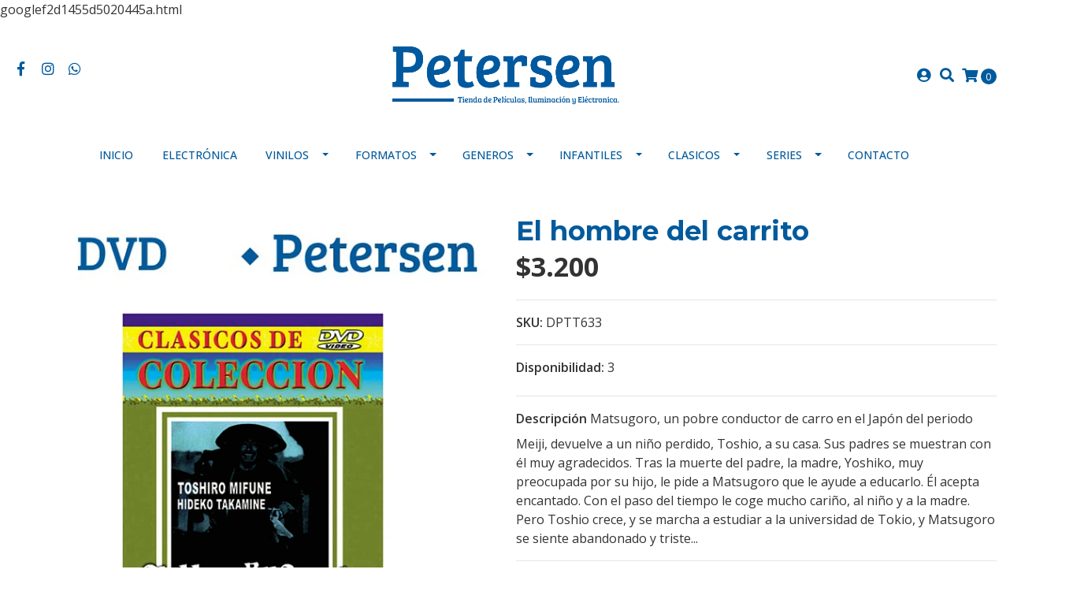

--- FILE ---
content_type: text/html; charset=utf-8
request_url: https://www.petersen.cl/el-hombre-del-carrito-1
body_size: 12846
content:
<!DOCTYPE html>
<!--[if IE 9]><html class="lt-ie10" lang="en" > <![endif]-->
<html class="no-js" lang="es-CL" xmlns="http://www.w3.org/1999/xhtml"> <!--<![endif]-->
<head>
  <title>El hombre del carrito</title>
  <meta http-equiv="Content-Type" content="text/html; charset=utf-8" />
  <meta name="description" content="Matsugoro, un pobre conductor de carro en el Japón del periodo Meiji, devuelve a un niño perdido, Toshio, a su casa. Sus padres se muestran con él muy agradecidos. Tras la muerte del padre, la madre, Yoshiko, muy preocupada por su hijo, le pide a Matsugoro que le ayude a educarlo. Él acepta encantado. Con el paso del tiempo le coge mucho cariño,..." />
  <meta name="robots" content="follow, all" />

  <!-- Set the viewport width to device width for mobile -->
  <meta name="viewport" content="width=device-width, initial-scale=1.0" />

  <!-- Facebook Meta tags for Product -->
<meta property="fb:app_id" content="283643215104248" />

  <meta property="og:title" content="El hombre del carrito" />
  <meta property="og:type" content="product" />
  
    <meta property="og:image" content="" />
  

  

  <meta property="product:is_product_shareable" content="1" />

  
    <meta property="product:original_price:amount" content="3200.0"/>
    <meta property="product:price:amount" content="3200.0"/>
     
      <meta property="product:availability" content="instock"/>
    
   

  <meta property="product:original_price:currency" content="CLP"/>
  <meta property="product:price:currency" content="CLP"/>



<meta property="og:description" content="Matsugoro, un pobre conductor de carro en el Japón del periodo Meiji, devuelve a un niño perdido, Toshio, a su casa. Sus padres se muestran con él muy agradecidos. Tras la muerte del padre, la madre, Yoshiko, muy preocupada por su hijo, le pide a Matsugoro que le ayude a educarlo. Él acepta encantado. Con el paso del tiempo le coge mucho cariño,..." />
<meta property="og:url" content="https://www.petersen.cl/el-hombre-del-carrito-1" />
<meta property="og:site_name" content="PETERSEN" />
<meta name="twitter:card" content="summary" />


<meta property="og:locale" content="es_CL" />



  

  
  <link rel="canonical" href="https://www.petersen.cl/el-hombre-del-carrito-1">
  

  <script type="application/ld+json">
  {
    "@context": "http://schema.org/"
    ,
      "@type": "Product",
      "name": "El hombre del carrito",
      "url": "https://www.petersen.cl/el-hombre-del-carrito-1",
      "itemCondition": "http://schema.org/NewCondition",
      "sku": "DPTT633",
      "image": "https://cdnx.jumpseller.com/petersen/image/25373608/El-Hombre-del-carrito.jpg?1656016624",
      
      "description": "Matsugoro, un pobre conductor de carro en el Japón del periodo Meiji, devuelve a un niño perdido, Toshio, a su casa. Sus padres se muestran con él muy agradecidos. Tras la muerte del padre, la madre, Yoshiko, muy preocupada por su hijo, le pide a Matsugoro que le ayude a educarlo. Él acepta encantado. Con el paso del tiempo le coge mucho cariño, al niño y a la madre. Pero Toshio crece, y se marcha a estudiar a la universidad de Tokio, y Matsugoro se siente abandonado y triste...",
      
      
        "category": "Clasicos",
      
      "offers": {
        
          "@type": "Offer",
          "itemCondition": "http://schema.org/NewCondition",
          
          "availability": "http://schema.org/InStock",
          
          
            
          
          "price": "3200.0",
        
        "priceCurrency": "CLP",
        "seller": {
          "@type": "Organization",
          "name": "PETERSEN"
        },
        "url": "https://www.petersen.cl/el-hombre-del-carrito-1",
        "shippingDetails": [
          {
          "@type": "OfferShippingDetails",
          "shippingDestination": [
          
          {
            "@type": "DefinedRegion",
            "addressCountry": "CL"
          }
          ]
          }
        ]
      }
    
  }
  </script>


  <script src="https://cdnjs.cloudflare.com/ajax/libs/jquery/3.4.1/jquery.min.js" integrity="sha384-vk5WoKIaW/vJyUAd9n/wmopsmNhiy+L2Z+SBxGYnUkunIxVxAv/UtMOhba/xskxh" crossorigin="anonymous" ></script>
  <link rel="icon" href="https://cdnx.jumpseller.com/petersen/image/36569438/resize/32/32?1687223620">
  <link rel="stylesheet" href="//stackpath.bootstrapcdn.com/bootstrap/4.3.1/css/bootstrap.min.css" integrity="sha384-ggOyR0iXCbMQv3Xipma34MD+dH/1fQ784/j6cY/iJTQUOhcWr7x9JvoRxT2MZw1T" crossorigin="anonymous">

  <link rel="stylesheet" href="//use.fontawesome.com/releases/v5.7.2/css/all.css" integrity="sha384-fnmOCqbTlWIlj8LyTjo7mOUStjsKC4pOpQbqyi7RrhN7udi9RwhKkMHpvLbHG9Sr" crossorigin="anonymous">

  
  <link rel="stylesheet" href="//cdnjs.cloudflare.com/ajax/libs/toastr.js/latest/css/toastr.min.css">
  
  <link rel="stylesheet" type="text/css" href="https://assets.jumpseller.com/store/petersen/themes/402204/app.css?1769701861"/>
  <link rel="stylesheet" type="text/css" href="https://assets.jumpseller.com/store/petersen/themes/402204/color_pickers.min.css?1769701861"/>

  
  <script src="//cdnjs.cloudflare.com/ajax/libs/OwlCarousel2/2.3.4/owl.carousel.min.js"></script>
  <link rel="stylesheet" href="//cdnjs.cloudflare.com/ajax/libs/OwlCarousel2/2.3.4/assets/owl.carousel.min.css">
  
  
  <script src="https://assets.jumpseller.com/store/petersen/themes/402204/owl.carousel2.thumbs.min.js?1769701861"></script>
  

  <script src="//ajax.googleapis.com/ajax/libs/webfont/1.6.26/webfont.js"></script>
<script type="text/javascript">
  WebFont.load({
    google: {
      families: ["Open Sans:300,400,500,600,700,800", "Montserrat:300,400,500,600,700,800", "Montserrat:300,400,500,600,700,800"]
    }
  });
</script>

<style type="text/css">
  body {
    font-family: 'Open Sans' !important;
  }

  h1, h2 {
    font-family: 'Montserrat' !important;
  }

  h1 {
    font-size:34px !important
  }

  .navbar-brand,
  .text-logo,
  h1.text-logo{
    font-family: 'Montserrat'!important;
    font-size: 1.25em!important;
  }

  @media (min-width: 768px) {
    .navbar-brand,
    .text-logo,
    h1.text-logo {
      font-size: 40px!important;
    }
  }
  
  body  {
    font-size: 16px !important;
  }

  h2.block-header {
    font-size:28px !important
  }

  #main-menu li a {
    font-size: 14px !important;
  }

  .header-block .social a i,
  .header-block .header_actions-link i {
    font-size: 18px !important;
  }
</style>


  
  <!-- Custom head code -->
   googlef2d1455d5020445a.html
  
	 <meta name='google-site-verification' content='Qt59BgT9zNvTn964uPwMg42GJzCEBTGxs97XWYBIuEA'/> 
 <meta name="csrf-param" content="authenticity_token" />
<meta name="csrf-token" content="iGOcta51M1JX205F6wIkPvAo57oBjdNl7cBQzFqVLDpsedkZf9oNAJPu5vYnGILSCP3LhcFg6JtjOJCH_h4DPQ" />
<script src="https://files.jumpseller.com/javascripts/dist/jumpseller-2.0.0.js" defer="defer"></script></head>

<body>
  <!--[if lt IE 8]>
  <p class="browsehappy">You are using an <strong>outdated</strong> browser. Please <a href="http://browsehappy.com/">upgrade your browser</a> to improve your experience.</p>
  <![endif]-->

  

  
<header>
  <div class="container  header-block trsn py-lg-4 py-0">
    <div class="row align-items-center no-gutters">
      <div class="col-lg-4 col-md-3 col-2">
        <ul class="social d-none d-lg-block list-inline">
          
          <li class="list-inline-item">
            <a href="https://www.facebook.com/cinepetersen" class="trsn" title="Ir a Facebook" target="_blank">
              <i class="fab fa-facebook-f fa-fw"></i>
            </a>
          </li>
          

          

          
          
          <li class="list-inline-item">
            <a href="https://www.instagram.com/petersenpeliculas" class="trsn" title="Ir a Instagram" target="_blank">
              <i class="fab fa-instagram fa-fw"></i>
            </a>
          </li>
          

          
          <li class="list-inline-item">
            <a href="https://api.whatsapp.com/send?phone=56991851302&text=Hola%20PETERSEN" class="trsn" title="WhatsApp" target="_blank">
              <i class="fab fa-whatsapp fa-fw"></i>
            </a>
          </li>
          
          
        </ul>

      </div>
      <!-- Logo -->
      <div class="col-lg-4 col-md-6 col-8 text-center">
        <a href="https://www.petersen.cl" title="PETERSEN">
          
          
          <img src="https://images.jumpseller.com/store/petersen/store/logo/Logo petersen.png?1626746721" class="navbar-brand store-image img-fluid" alt="PETERSEN" />
          
        </a>
      </div>
      <div class="col-lg-4 col-md-3 col-2">
        <ul class="list-inline text-right header_actions m-0">
          
          
          
          <li class="list-inline-item d-none d-lg-inline-block">
            <a href="/customer/login" id="login-link" class="header_actions-link" title='Ingresar'  data-toggle="tooltip" data-placement="top">
              <i class="fas fa-user-circle"></i>
            </a>
          </li>
          
          
          <li class="list-inline-item d-none d-lg-inline-block">
            <button type="button" data-toggle="modal" data-target="#search_modal" class="p-0 header_actions-link">
              <i class="fas fa-search" data-toggle="tooltip" title="Buscar" data-placement="top"></i>
            </button>
            <div id="search_modal" class="modal fade" tabindex="-1" role="dialog" aria-labelledby="search_modal" aria-hidden="true">
              <div class="modal-dialog" role="document">
                <div class="modal-content">
                  <div class="modal-header">
                    <h5 class="modal-title text-center d-block" id="search_modal">Buscar</h5>
                    <button type="button" class="close" data-dismiss="modal" aria-label="Close">
                      <i class="fas fa-times"></i>
                    </button>
                  </div>
                  <div class="modal-body">
                    <form id="header_search-form" class="search-form" method="get" action="/search">
                      <input type="text" value="" name="q" class="form-control" onFocus="javascript:this.value=''" placeholder="Buscar productos" />
                      <button type="submit"><i class="fas fa-search"></i></button>
                    </form>
                  </div>
                </div>
              </div>
            </div>
          </li>
          
          <li class="list-inline-item cart">
            <a id="cart-link" href="/cart" title="Carro de Compras" class="header_actions-link" data-toggle="tooltip" data-placement="top">
              <i class="fas fa-shopping-cart"></i>
              <span class="cart-size">0</span>
            </a>
          </li>
          
        </ul>

      </div>
    </div>
  </div>
</header>

<!-- Navigation -->
<nav id="main-menu" class="navbar-expand-md d-none d-lg-block vertical_menu navbar-fixed"">
  <div class="collapse navbar-collapse" id="navbarsContainer">
    <ul class="navbar-nav m-auto">
      
      <li class="nav-item  ">
  <a href="/"  title="Inicio" class="level-1 trsn nav-link" >Inicio</a>
  
</li>



      
      <li class="nav-item  ">
  <a href="/electronica"  title="Electrónica" class="level-1 trsn nav-link" >Electrónica</a>
  
</li>



      
      <li class="nav-item dropdown ">
  <a href="/"  title="Vinilos" class="dropdown-toggle level-1 trsn nav-link" data-toggle="">Vinilos</a>
  
    <ul class="dropdown-menu multi-level">
      
        <li class="nav-item  ">
  <a href="/anglo"  title="Anglo" class="level-1 trsn nav-link" >Anglo</a>
  
</li>



      
        <li class="nav-item  ">
  <a href="/jazz-blues"  title="Jazz - Blues" class="level-1 trsn nav-link" >Jazz - Blues</a>
  
</li>



      
        <li class="nav-item  ">
  <a href="/latino"  title="Latino" class="level-1 trsn nav-link" >Latino</a>
  
</li>



      
    </ul>
  
</li>



      
      <li class="nav-item dropdown ">
  <a href="/"  title="Formatos" class="dropdown-toggle level-1 trsn nav-link" data-toggle="">Formatos</a>
  
    <ul class="dropdown-menu multi-level">
      
        <li class="nav-item  ">
  <a href="/4k-1"  title="4K Ultra HD" class="level-1 trsn nav-link" >4K Ultra HD</a>
  
</li>



      
        <li class="nav-item  ">
  <a href="/blu-ray-3d"  title="Blu Ray 3D" class="level-1 trsn nav-link" >Blu Ray 3D</a>
  
</li>



      
        <li class="nav-item  ">
  <a href="/blu-ray"  title="Blu Ray" class="level-1 trsn nav-link" >Blu Ray</a>
  
</li>



      
        <li class="nav-item  ">
  <a href="/blu-ray-musicales"  title="Blu Ray Musicales" class="level-1 trsn nav-link" >Blu Ray Musicales</a>
  
</li>



      
        <li class="nav-item  ">
  <a href="/dvd"  title="DVD" class="level-1 trsn nav-link" >DVD</a>
  
</li>



      
    </ul>
  
</li>



      
      <li class="nav-item dropdown ">
  <a href="/"  title="Generos" class="dropdown-toggle level-1 trsn nav-link" data-toggle="">Generos</a>
  
    <ul class="dropdown-menu multi-level">
      
        <li class="nav-item  ">
  <a href="/accion"  title="Accion" class="level-1 trsn nav-link" >Accion</a>
  
</li>



      
        <li class="nav-item  ">
  <a href="/aventura"  title="Aventura" class="level-1 trsn nav-link" >Aventura</a>
  
</li>



      
        <li class="nav-item  ">
  <a href="/belico"  title="Belico" class="level-1 trsn nav-link" >Belico</a>
  
</li>



      
        <li class="nav-item  ">
  <a href="/biblico"  title="Biblico" class="level-1 trsn nav-link" >Biblico</a>
  
</li>



      
        <li class="nav-item  ">
  <a href="/cine-chileno"  title="Cine Chileno" class="level-1 trsn nav-link" >Cine Chileno</a>
  
</li>



      
        <li class="nav-item  ">
  <a href="/ciencia-ficcion"  title="Ciencia Ficcion" class="level-1 trsn nav-link" >Ciencia Ficcion</a>
  
</li>



      
        <li class="nav-item  ">
  <a href="/comedia"  title="Comedia" class="level-1 trsn nav-link" >Comedia</a>
  
</li>



      
        <li class="nav-item  ">
  <a href="/documental"  title="Documental" class="level-1 trsn nav-link" >Documental</a>
  
</li>



      
        <li class="nav-item  ">
  <a href="/drama"  title="Drama" class="level-1 trsn nav-link" >Drama</a>
  
</li>



      
        <li class="nav-item  ">
  <a href="/epico"  title="Epico" class="level-1 trsn nav-link" >Epico</a>
  
</li>



      
        <li class="nav-item  ">
  <a href="/erotico"  title="erotico" class="level-1 trsn nav-link" >erotico</a>
  
</li>



      
        <li class="nav-item  ">
  <a href="/humor"  title="Humor" class="level-1 trsn nav-link" >Humor</a>
  
</li>



      
        <li class="nav-item  ">
  <a href="/literario"  title="Literario" class="level-1 trsn nav-link" >Literario</a>
  
</li>



      
        <li class="nav-item  ">
  <a href="/musical"  title="Musical" class="level-1 trsn nav-link" >Musical</a>
  
</li>



      
        <li class="nav-item  ">
  <a href="/romance"  title="Romance" class="level-1 trsn nav-link" >Romance</a>
  
</li>



      
        <li class="nav-item  ">
  <a href="/suspenso"  title="Suspenso" class="level-1 trsn nav-link" >Suspenso</a>
  
</li>



      
        <li class="nav-item  ">
  <a href="/terror"  title="Terror" class="level-1 trsn nav-link" >Terror</a>
  
</li>



      
        <li class="nav-item  ">
  <a href="/western"  title="Western" class="level-1 trsn nav-link" >Western</a>
  
</li>



      
    </ul>
  
</li>



      
      <li class="nav-item dropdown ">
  <a href="/infantiles"  title="Infantiles" class="dropdown-toggle level-1 trsn nav-link" data-toggle="">Infantiles</a>
  
    <ul class="dropdown-menu multi-level">
      
        <li class="nav-item  ">
  <a href="/clasicos-disney"  title="Clasicos Disney" class="level-1 trsn nav-link" >Clasicos Disney</a>
  
</li>



      
        <li class="nav-item  ">
  <a href="/marvel-studios"  title="Marvel Studios" class="level-1 trsn nav-link" >Marvel Studios</a>
  
</li>



      
        <li class="nav-item  ">
  <a href="/rincon-ghibli"  title="Rincon Ghibli" class="level-1 trsn nav-link" >Rincon Ghibli</a>
  
</li>



      
    </ul>
  
</li>



      
      <li class="nav-item dropdown ">
  <a href="/clasicos"  title="Clasicos" class="dropdown-toggle level-1 trsn nav-link" data-toggle="">Clasicos</a>
  
    <ul class="dropdown-menu multi-level">
      
        <li class="nav-item  ">
  <a href="/clasicos-packs-actores"  title="Clásicos Packs Actores" class="level-1 trsn nav-link" >Clásicos Packs Actores</a>
  
</li>



      
        <li class="nav-item  ">
  <a href="/clasicos-packs-actrices"  title="Clásicos Packs Actrices" class="level-1 trsn nav-link" >Clásicos Packs Actrices</a>
  
</li>



      
        <li class="nav-item  ">
  <a href="/clasicos-packs-directores"  title="Clásicos Packs Directores" class="level-1 trsn nav-link" >Clásicos Packs Directores</a>
  
</li>



      
    </ul>
  
</li>



      
      <li class="nav-item dropdown ">
  <a href="/series"  title="Series" class="dropdown-toggle level-1 trsn nav-link" data-toggle="">Series</a>
  
    <ul class="dropdown-menu multi-level">
      
        <li class="nav-item  ">
  <a href="/sagas-de-culto"  title="Sagas de Culto" class="level-1 trsn nav-link" >Sagas de Culto</a>
  
</li>



      
        <li class="nav-item  ">
  <a href="/series-de-culto"  title="Series de Culto" class="level-1 trsn nav-link" >Series de Culto</a>
  
</li>



      
        <li class="nav-item  ">
  <a href="/miniseries-de-culto"  title="Miniseries de culto" class="level-1 trsn nav-link" >Miniseries de culto</a>
  
</li>



      
    </ul>
  
</li>



      
      <li class="nav-item  ">
  <a href="/contact"  title="Contacto" class="level-1 trsn nav-link" >Contacto</a>
  
</li>



      
    </ul>
  </div>
</nav>
<script>
  $(function () {
    $('[data-toggle="tooltip"]').tooltip()
  })
  
</script>


  <!-- Navigation Mobile -->
<div class="mobilenav d-lg-none trsn">
  <div class="menu-header">
    <div class="item item-1 trsn">
      <i class="fas fa-search"></i>
      <form id="search_mini_form_mobile" class="navbar-form form-inline trsn" method="get" action="/search">
        <input type="text" value="" name="q" class="form-text" onFocus="javascript:this.value=''" placeholder="Buscar productos" />
      </form>
    </div>
    
    

    <div class="nav-icon">
      <span></span>
      <span></span>
      <span></span>
      <span></span>
    </div>
  </div>
  <div class="menu-top"></div>
  <div class="mobilenav-inner">
    <ul class="menu-mobile trsn">
      
      <li class=" ">
  
  <a href="/" title="Inicio" >Inicio</a>
  

  
</li>

      
      <li class=" ">
  
  <a href="/electronica" title="Electrónica" >Electrónica</a>
  

  
</li>

      
      <li class="has-dropdown ">
  
  <a title="Vinilos" class="level-1  first-trigger">Vinilos <i class="fas fa-angle-right" aria-hidden="true"></i></a>
  

  
  <ul class="level-1 dropdown">
    <li><a title="Volver" class="back-level-1"><i class="fas fa-angle-double-left" aria-hidden="true"></i> Volver</a></li>
    <li><a title="Vinilos" class="top-category" >Vinilos</a></li>
    
    	<li class=" ">
  
  <a href="/anglo" title="Anglo" >Anglo</a>
  

  
</li>

    
    	<li class=" ">
  
  <a href="/jazz-blues" title="Jazz - Blues" >Jazz - Blues</a>
  

  
</li>

    
    	<li class=" ">
  
  <a href="/latino" title="Latino" >Latino</a>
  

  
</li>

    
    <li><a href="/" title="Vinilos" class="goto">Ir a <span>Vinilos</span></a></li>
  </ul>
  
</li>

      
      <li class="has-dropdown ">
  
  <a title="Formatos" class="level-1  first-trigger">Formatos <i class="fas fa-angle-right" aria-hidden="true"></i></a>
  

  
  <ul class="level-1 dropdown">
    <li><a title="Volver" class="back-level-1"><i class="fas fa-angle-double-left" aria-hidden="true"></i> Volver</a></li>
    <li><a title="Formatos" class="top-category" >Formatos</a></li>
    
    	<li class=" ">
  
  <a href="/4k-1" title="4K Ultra HD" >4K Ultra HD</a>
  

  
</li>

    
    	<li class=" ">
  
  <a href="/blu-ray-3d" title="Blu Ray 3D" >Blu Ray 3D</a>
  

  
</li>

    
    	<li class=" ">
  
  <a href="/blu-ray" title="Blu Ray" >Blu Ray</a>
  

  
</li>

    
    	<li class=" ">
  
  <a href="/blu-ray-musicales" title="Blu Ray Musicales" >Blu Ray Musicales</a>
  

  
</li>

    
    	<li class=" ">
  
  <a href="/dvd" title="DVD" >DVD</a>
  

  
</li>

    
    <li><a href="/" title="Formatos" class="goto">Ir a <span>Formatos</span></a></li>
  </ul>
  
</li>

      
      <li class="has-dropdown ">
  
  <a title="Generos" class="level-1  first-trigger">Generos <i class="fas fa-angle-right" aria-hidden="true"></i></a>
  

  
  <ul class="level-1 dropdown">
    <li><a title="Volver" class="back-level-1"><i class="fas fa-angle-double-left" aria-hidden="true"></i> Volver</a></li>
    <li><a title="Generos" class="top-category" >Generos</a></li>
    
    	<li class=" ">
  
  <a href="/accion" title="Accion" >Accion</a>
  

  
</li>

    
    	<li class=" ">
  
  <a href="/aventura" title="Aventura" >Aventura</a>
  

  
</li>

    
    	<li class=" ">
  
  <a href="/belico" title="Belico" >Belico</a>
  

  
</li>

    
    	<li class=" ">
  
  <a href="/biblico" title="Biblico" >Biblico</a>
  

  
</li>

    
    	<li class=" ">
  
  <a href="/cine-chileno" title="Cine Chileno" >Cine Chileno</a>
  

  
</li>

    
    	<li class=" ">
  
  <a href="/ciencia-ficcion" title="Ciencia Ficcion" >Ciencia Ficcion</a>
  

  
</li>

    
    	<li class=" ">
  
  <a href="/comedia" title="Comedia" >Comedia</a>
  

  
</li>

    
    	<li class=" ">
  
  <a href="/documental" title="Documental" >Documental</a>
  

  
</li>

    
    	<li class=" ">
  
  <a href="/drama" title="Drama" >Drama</a>
  

  
</li>

    
    	<li class=" ">
  
  <a href="/epico" title="Epico" >Epico</a>
  

  
</li>

    
    	<li class=" ">
  
  <a href="/erotico" title="erotico" >erotico</a>
  

  
</li>

    
    	<li class=" ">
  
  <a href="/humor" title="Humor" >Humor</a>
  

  
</li>

    
    	<li class=" ">
  
  <a href="/literario" title="Literario" >Literario</a>
  

  
</li>

    
    	<li class=" ">
  
  <a href="/musical" title="Musical" >Musical</a>
  

  
</li>

    
    	<li class=" ">
  
  <a href="/romance" title="Romance" >Romance</a>
  

  
</li>

    
    	<li class=" ">
  
  <a href="/suspenso" title="Suspenso" >Suspenso</a>
  

  
</li>

    
    	<li class=" ">
  
  <a href="/terror" title="Terror" >Terror</a>
  

  
</li>

    
    	<li class=" ">
  
  <a href="/western" title="Western" >Western</a>
  

  
</li>

    
    <li><a href="/" title="Generos" class="goto">Ir a <span>Generos</span></a></li>
  </ul>
  
</li>

      
      <li class="has-dropdown ">
  
  <a title="Infantiles" class="level-1  first-trigger">Infantiles <i class="fas fa-angle-right" aria-hidden="true"></i></a>
  

  
  <ul class="level-1 dropdown">
    <li><a title="Volver" class="back-level-1"><i class="fas fa-angle-double-left" aria-hidden="true"></i> Volver</a></li>
    <li><a title="Infantiles" class="top-category" >Infantiles</a></li>
    
    	<li class=" ">
  
  <a href="/clasicos-disney" title="Clasicos Disney" >Clasicos Disney</a>
  

  
</li>

    
    	<li class=" ">
  
  <a href="/marvel-studios" title="Marvel Studios" >Marvel Studios</a>
  

  
</li>

    
    	<li class=" ">
  
  <a href="/rincon-ghibli" title="Rincon Ghibli" >Rincon Ghibli</a>
  

  
</li>

    
    <li><a href="/infantiles" title="Infantiles" class="goto">Ir a <span>Infantiles</span></a></li>
  </ul>
  
</li>

      
      <li class="has-dropdown ">
  
  <a title="Clasicos" class="level-1  first-trigger">Clasicos <i class="fas fa-angle-right" aria-hidden="true"></i></a>
  

  
  <ul class="level-1 dropdown">
    <li><a title="Volver" class="back-level-1"><i class="fas fa-angle-double-left" aria-hidden="true"></i> Volver</a></li>
    <li><a title="Clasicos" class="top-category" >Clasicos</a></li>
    
    	<li class=" ">
  
  <a href="/clasicos-packs-actores" title="Clásicos Packs Actores" >Clásicos Packs Actores</a>
  

  
</li>

    
    	<li class=" ">
  
  <a href="/clasicos-packs-actrices" title="Clásicos Packs Actrices" >Clásicos Packs Actrices</a>
  

  
</li>

    
    	<li class=" ">
  
  <a href="/clasicos-packs-directores" title="Clásicos Packs Directores" >Clásicos Packs Directores</a>
  

  
</li>

    
    <li><a href="/clasicos" title="Clasicos" class="goto">Ir a <span>Clasicos</span></a></li>
  </ul>
  
</li>

      
      <li class="has-dropdown ">
  
  <a title="Series" class="level-1  first-trigger">Series <i class="fas fa-angle-right" aria-hidden="true"></i></a>
  

  
  <ul class="level-1 dropdown">
    <li><a title="Volver" class="back-level-1"><i class="fas fa-angle-double-left" aria-hidden="true"></i> Volver</a></li>
    <li><a title="Series" class="top-category" >Series</a></li>
    
    	<li class=" ">
  
  <a href="/sagas-de-culto" title="Sagas de Culto" >Sagas de Culto</a>
  

  
</li>

    
    	<li class=" ">
  
  <a href="/series-de-culto" title="Series de Culto" >Series de Culto</a>
  

  
</li>

    
    	<li class=" ">
  
  <a href="/miniseries-de-culto" title="Miniseries de culto" >Miniseries de culto</a>
  

  
</li>

    
    <li><a href="/series" title="Series" class="goto">Ir a <span>Series</span></a></li>
  </ul>
  
</li>

      
      <li class=" ">
  
  <a href="/contact" title="Contacto" >Contacto</a>
  

  
</li>

      
      <li>
        
        <div class="login" >
          <a href="/customer/login" id="login-link-2" class="trsn nav-link" title="Ingresar / RegistrarsePETERSEN">
            <i class="fas fa-user"></i>
            <span class="customer-name">
              Ingresar / Registrarse
            </span>
          </a>
        </div>
        
      </li>
      <li>
        
      </li>
      
      <li class="social-item">
        <a href="https://www.facebook.com/cinepetersen" class="trsn" title="Ir a Facebook" target="_blank">
          <i class="fab fa-facebook-f fa-fw"></i>Facebook
        </a>
      </li>
      

      

      
      
      <li class="social-item">
        <a href="https://www.instagram.com/petersenpeliculas" class="trsn" title="Ir a Instagram" target="_blank">
          <i class="fab fa-instagram fa-fw"></i>Instagram
        </a>
      </li>
      
      
      <li class="social-item">
        <a href="https://api.whatsapp.com/send?phone=56991851302&text=Hola%20PETERSEN" class="trsn" title="WhatsApp" target="_blank">
          <i class="fab fa-whatsapp fa-fw"></i>WhatsApp
        </a>
      </li>
      
      
    </ul>
  </div>
</div>
<div class="nav-bg-opacity"></div>

  
  <!-- Page Content -->
  <div class="container my-5 pt-lg-0 pt-5 product-page">
  <div class="row">
    <div class="col-md-6 mb-3">
      <div class="d-md-none text-center">
        
        <h2 class="product-name mb-0">El hombre del carrito</h2>
        
        
        <span id="product-form-price-2">$3.200</span>
        

        

        
      </div>
      <div class="main-product-image">
        
        <!-- There's only One image -->
        <div class="product-images">
          <img src="https://cdnx.jumpseller.com/petersen/image/25373608/resize/640/640?1656016624" srcset="https://cdnx.jumpseller.com/petersen/image/25373608/resize/640/640?1656016624 1x, https://cdnx.jumpseller.com/petersen/image/25373608/resize/1280/1280?1656016624 2x" alt="El hombre del carrito" class="img-fluid">
        </div>
        

        
      </div>
    </div>

    <div class="col-md-6">
      <form id="product-form-14466881-" class="product-form form-horizontal" action="/cart/add/14466881" method="post" enctype="multipart/form-data" name="buy">
        <div class="form-group d-none d-md-block">
          
          <h1 class="page-header m-0 text-left">El hombre del carrito</h1>
          
          <div class="form-price_desktop">
            
            <span class="product-form-price form-price" id="product-form-price">$3.200</span>
            
          </div>

          

          
        </div>

        
        <div id="product-sku" class="sku visible form-group">
          <label class="form-control-label mb-0">SKU: </label>
          <span class="sku_elem">DPTT633</span>
        </div>
        

        
        <div class="form-group visible">
          <div id="stock">
            <label class="form-control-label">Disponibilidad: </label>
            <span class="product-form-stock">3</span>
          </div>
        </div>
        

        
        <div class="form-group description">
          <label class="form-control-label">Descripción</label>
          Matsugoro, un pobre conductor de carro en el Japón del periodo Meiji, devuelve a un niño perdido, Toshio, a su casa. Sus padres se muestran con él muy agradecidos. Tras la muerte del padre, la madre, Yoshiko, muy preocupada por su hijo, le pide a Matsugoro que le ayude a educarlo. Él acepta encantado. Con el paso del tiempo le coge mucho cariño, al niño y a la madre. Pero Toshio crece, y se marcha a estudiar a la universidad de Tokio, y Matsugoro se siente abandonado y triste...
        </div>
        
        <div class="form-group variants hidden">
          
        </div>
        <!-- Out of Stock -->
        <div class="form-group product-stock product-out-stock hidden">
          <label class="form-control-label">Agotado</label>
          <p>Este producto no tiene stock disponible. Puedes enviarnos una consulta al respecto.</p>
          
          <div class="row">
            <div class="col-md-6">
              <a href="/contact" class="btn btn-primary btn-sm btn-block mb-md-0 mb-2" title="Contáctanos">Contáctanos</a>
            </div>
            <div class="col-md-6">
              <a href="javascript:history.back()" class="btn btn-secondary btn-sm btn-block" title="Continúa Comprando">Continúa Comprando</a>
            </div>
          </div>
          
        </div>
        <!-- Not Available -->
        <div class="form-group product-stock product-unavailable hidden">
          <label class="form-control-label">No Disponible</label>
          <p>Este producto no está disponible. Puedes enviarnos una consulta al respecto.</p>
          
          <div class="row">
            <div class="col-md-6">
              <a href="/contact" class="btn btn-primary btn-sm btn-block" title="Contáctanos">Contáctanos</a>
            </div>
            <div class="col-md-6">
              <a href="javascript:history.back()" class="btn btn-secondary btn-sm btn-block" title="Continúa Comprando">Continúa Comprando</a>
            </div>
          </div>
          
        </div>

        

        <div class="form-group product-stock product-available row no-gutters visible">
          <div class="col-lg-4 col-sm-5 text-center">
            <label class="form-control-label">Cantidad</label>
          </div>
          <div class="col-lg-8 col-sm-7">

          </div>
          <div class="col-lg-4 col-sm-5">
            
            
            <div class="quantity mr-sm-2 mr-0 mb-sm-0 mb-2">
              <input type="number" class="qty form-control text-center" id="input-qty" name="qty" min="1" value="1" readonly="readonly"  max="3" >
              <div class="quantity-nav"><div class="quantity-button quantity-up">+</div><div class="quantity-button quantity-down">-</div></div>
            </div>
          </div>
          <div class="col-lg-8 col-sm-7">
            
            <input type="button" id="add-to-cart" onclick="addToCart('14466881', 'El hombre del carrito', $('#input-qty').val(), getProductOptions());" class="btn btn-adc btn-block adc-button" value="Añadir al Carro" />
            
          </div>
          <div class="col-12 disclaimer text-center mt-2">Solo quedan <strong> 3 </strong> unidades de este producto</div>
        </div>
        

        
        <div class="form-group details">
          <label class="form-control-label">Detalles: </label>
          <table class="table table-md table-bordered">
            
            <tr>
              <td><strong>Título Original</strong></td>
              <td>Muhomatsu no issho</td>
            </tr>
            
            <tr>
              <td><strong>Formato</strong></td>
              <td>DVD</td>
            </tr>
            
            <tr>
              <td><strong>Duración</strong></td>
              <td>103</td>
            </tr>
            
            <tr>
              <td><strong>Lanzamiento</strong></td>
              <td>1958</td>
            </tr>
            
            <tr>
              <td><strong>Idioma(s)</strong></td>
              <td>Japones,Español</td>
            </tr>
            
            <tr>
              <td><strong>Subtitulo(s)</strong></td>
              <td>Español</td>
            </tr>
            
            <tr>
              <td><strong>Actores</strong></td>
              <td>Toshirô Mifune, Hideko Takamine, Hiroshi Akutagawa, Chieko Nakakita, Chishu Ryu, Jun Tatara, Nobuo Nakamura, Seiji Miyaguchi, Haruo Tanaka, Yoshio Kosugi, Choko Iida, Kichijiro Ueda, Kokuten Kôdô</td>
            </tr>
            
            <tr>
              <td><strong>Director(es)</strong></td>
              <td>Hiroshi Inagaki</td>
            </tr>
            
            <tr>
              <td><strong>N° Discos</strong></td>
              <td>1</td>
            </tr>
            
            <tr>
              <td><strong>Trailer</strong></td>
              <td><iframe width="549" height="240" src="https://www.youtube.com/embed/GYHZduWfnyA" title="Muhomatsu no issho (L'HOMME AU POUSSE POUSSE) (1958) Trailer" frameborder="0" allow="accelerometer; autoplay; clipboard-write; encrypted-media; gyroscope; picture-in-picture" allowfullscreen></iframe></td>
            </tr>
            
          </table>
        </div>
        

        
      </form>
      <div id="product-sharing">
        <ul class="list-inline social-networks">
          <li class="list-inline-item"><strong>Compartir: </strong>
            
          <li class="list-inline-item">
            <a href="https://www.facebook.com/sharer/sharer.php?u=https://www.petersen.cl/el-hombre-del-carrito-1" class="has-tip tip-top radius button tiny button-facebook trsn" title="Compartir en Facebook" target="_blank" data-tooltip>
              <i class="fab fa-facebook-f"></i>
            </a>
          </li>
          

          

          

          

          
          <li class="list-inline-item d-md-none">
            <a class="has-tip tip-top radius button tiny button-whats trsn" href="whatsapp://send?text=Ve este producto El hombre del carrito | https://www.petersen.cl/el-hombre-del-carrito-1">
              <i class="fab fa-whatsapp"></i>
            </a>
          </li>
          

        </ul>
      </div>
    </div>
    <script type="text/javascript">
      $('#product-sharing a').click(function(){
        return !window.open(this.href, 'Share', 'width=640,height=300');
      });
    </script>
  </div>
</div>


<script>
jQuery('#product-form-14466881- .quantity').each(function() {
  var spinner = jQuery(this),
  input = spinner.find('input[type="number"]'),
  btnUp = spinner.find('.quantity-up'),
  btnDown = spinner.find('.quantity-down'),
  min = input.attr('min'),
  max = input.attr('max');

  btnUp.click(function() {
    var oldValue = parseFloat(input.val());
    if (oldValue >= max) {
      var newVal = oldValue;
    } else {
      var newVal = oldValue + 1;
    }
    spinner.find("input").val(newVal);
    spinner.find("input").trigger("change");
  });

  btnDown.click(function() {
    var oldValue = parseFloat(input.val());
    if (oldValue <= min) {
      var newVal = oldValue;
    } else {
      var newVal = oldValue - 1;
    }
    if(newVal > 0){
      spinner.find("input").val(newVal);
      spinner.find("input").trigger("change");
    };
  });
});
</script>





<div class="container">
  <div class="row">
    <div class="col-12">
      <h2 class="block-header text-center">También te puede interesar</h2>
    </div>
  </div>
</div>

<div class="container related_products">
  <div class="product-slider related-slider owl-carousel">
    
    <div class="item">
      <div class="product-block text-center mb-md-3 mb-2 p-md-3 p-2 rounded trsn">
        <a href="/tomb-raider" class="product-image d-block ">

          

          

          
          <img class="img-fluid img-portfolio img-hover mb-2" src="https://cdnx.jumpseller.com/petersen/image/18418226/resize/255/255?1631333170" srcset="https://cdnx.jumpseller.com/petersen/image/18418226/resize/255/255?1631333170 1x,https://cdnx.jumpseller.com/petersen/image/18418226/resize/510/510?1631333170 2x" alt="Tomb Raider" />
          
        </a>
        
        
        
        <div class="caption">
          <div class="brand-name small trsn">
            
            <h4><a href="/tomb-raider">Tomb Raider</a></h4>
          </div>
          
          <div class="list-price">
            
            <span class="product-block-list">$26.990</span>
            
          </div>
          
          
          <div class="mt-2 trsn btn_container">
            
            
            <form id="product-form-10872501-" action="/cart/add/10872501" method="post" enctype="multipart/form-data" name="buy">
              <div class="row adc-form no-gutters product-stock product-available">
                <div class="col-sm-8">
                  
                  <div class="quantity mr-md-2 mb-md-0 mb-2">
                    <div class="product-qty">
                    <input type="number" class="qty form-control text-center" id="input-qty-10872501" name="qty" min="1" value="1" readonly="readonly"  max="1" >
                    <div class="quantity-nav"><div class="quantity-button quantity-up">+</div><div class="quantity-button quantity-down">-</div></div>
                    </div>
                  </div>
                </div>
                <div class="col-sm-4">
                  
                  <button type="button" onclick="addToCart('10872501', 'Tomb Raider', $('#input-qty-10872501').val(), getProductOptions('#product-form-10872501-'));" class="adc btn btn-adc btn-block btn-primary" value="Añadir al Carro" ><i class="fas fa-cart-plus"></i></button>
                  
                </div>
              </div>
            </form>
            
            
          </div>
          
        </div>
      </div>
    </div>
    
    <div class="item">
      <div class="product-block text-center mb-md-3 mb-2 p-md-3 p-2 rounded trsn">
        <a href="/la-profecia-666" class="product-image d-block ">

          

          

          
          <img class="img-fluid img-portfolio img-hover mb-2" src="https://cdnx.jumpseller.com/petersen/image/18870861/resize/255/255?1631360329" srcset="https://cdnx.jumpseller.com/petersen/image/18870861/resize/255/255?1631360329 1x,https://cdnx.jumpseller.com/petersen/image/18870861/resize/510/510?1631360329 2x" alt="La Profecia 666" />
          
        </a>
        
        
        
        <div class="caption">
          <div class="brand-name small trsn">
            
            <h4><a href="/la-profecia-666">La Profecia 666</a></h4>
          </div>
          
          <div class="list-price">
            
            <span class="product-block-list">$10.990</span>
            
          </div>
          
          
          <div class="mt-2 trsn btn_container">
            
            
            <form id="product-form-11107378-" action="/cart/add/11107378" method="post" enctype="multipart/form-data" name="buy">
              <div class="row adc-form no-gutters product-stock product-available">
                <div class="col-sm-8">
                  
                  <div class="quantity mr-md-2 mb-md-0 mb-2">
                    <div class="product-qty">
                    <input type="number" class="qty form-control text-center" id="input-qty-11107378" name="qty" min="1" value="1" readonly="readonly"  max="5" >
                    <div class="quantity-nav"><div class="quantity-button quantity-up">+</div><div class="quantity-button quantity-down">-</div></div>
                    </div>
                  </div>
                </div>
                <div class="col-sm-4">
                  
                  <button type="button" onclick="addToCart('11107378', 'La Profecia 666', $('#input-qty-11107378').val(), getProductOptions('#product-form-11107378-'));" class="adc btn btn-adc btn-block btn-primary" value="Añadir al Carro" ><i class="fas fa-cart-plus"></i></button>
                  
                </div>
              </div>
            </form>
            
            
          </div>
          
        </div>
      </div>
    </div>
    
    <div class="item">
      <div class="product-block text-center mb-md-3 mb-2 p-md-3 p-2 rounded trsn">
        <a href="/michael-caine-el-ultimo-valle-el-hombre-que-quiso-ser-rey" class="product-image d-block ">

          

          

          
          <img class="img-fluid img-portfolio img-hover mb-2" src="https://cdnx.jumpseller.com/petersen/image/18067856/resize/255/255?1630164631" srcset="https://cdnx.jumpseller.com/petersen/image/18067856/resize/255/255?1630164631 1x,https://cdnx.jumpseller.com/petersen/image/18067856/resize/510/510?1630164631 2x" alt="Michael Caine: El ultimo valle / El hombre que quiso ser rey" />
          
        </a>
        
        
        
        <div class="caption">
          <div class="brand-name small trsn">
            
            <h4><a href="/michael-caine-el-ultimo-valle-el-hombre-que-quiso-ser-rey">Michael Caine: El ultimo valle / ..</a></h4>
          </div>
          
          <div class="list-price">
            
            <span class="product-block-list">$3.900</span>
            
          </div>
          
          
          <div class="mt-2 trsn btn_container">
            
            
            <form id="product-form-10717117-" action="/cart/add/10717117" method="post" enctype="multipart/form-data" name="buy">
              <div class="row adc-form no-gutters product-stock product-available">
                <div class="col-sm-8">
                  
                  <div class="quantity mr-md-2 mb-md-0 mb-2">
                    <div class="product-qty">
                    <input type="number" class="qty form-control text-center" id="input-qty-10717117" name="qty" min="1" value="1" readonly="readonly"  max="3" >
                    <div class="quantity-nav"><div class="quantity-button quantity-up">+</div><div class="quantity-button quantity-down">-</div></div>
                    </div>
                  </div>
                </div>
                <div class="col-sm-4">
                  
                  <button type="button" onclick="addToCart('10717117', 'Michael Caine: El ultimo valle / El hombre que quiso ser rey', $('#input-qty-10717117').val(), getProductOptions('#product-form-10717117-'));" class="adc btn btn-adc btn-block btn-primary" value="Añadir al Carro" ><i class="fas fa-cart-plus"></i></button>
                  
                </div>
              </div>
            </form>
            
            
          </div>
          
        </div>
      </div>
    </div>
    
    <div class="item">
      <div class="product-block text-center mb-md-3 mb-2 p-md-3 p-2 rounded trsn">
        <a href="/vitus" class="product-image d-block ">

          

          

          
          <img class="img-fluid img-portfolio img-hover mb-2" src="https://cdnx.jumpseller.com/petersen/image/20584744/resize/255/255?1637167886" srcset="https://cdnx.jumpseller.com/petersen/image/20584744/resize/255/255?1637167886 1x,https://cdnx.jumpseller.com/petersen/image/20584744/resize/510/510?1637167886 2x" alt="Vitus" />
          
        </a>
        
        
        
        <div class="caption">
          <div class="brand-name small trsn">
            
            <h4><a href="/vitus">Vitus</a></h4>
          </div>
          
          <div class="list-price">
            
            <span class="product-block-list">$7.990</span>
            
          </div>
          
          
          <div class="mt-2 trsn btn_container">
            
            
            <form id="product-form-12213527-" action="/cart/add/12213527" method="post" enctype="multipart/form-data" name="buy">
              <div class="row adc-form no-gutters product-stock product-available">
                <div class="col-sm-8">
                  
                  <div class="quantity mr-md-2 mb-md-0 mb-2">
                    <div class="product-qty">
                    <input type="number" class="qty form-control text-center" id="input-qty-12213527" name="qty" min="1" value="1" readonly="readonly"  max="1" >
                    <div class="quantity-nav"><div class="quantity-button quantity-up">+</div><div class="quantity-button quantity-down">-</div></div>
                    </div>
                  </div>
                </div>
                <div class="col-sm-4">
                  
                  <button type="button" onclick="addToCart('12213527', 'Vitus', $('#input-qty-12213527').val(), getProductOptions('#product-form-12213527-'));" class="adc btn btn-adc btn-block btn-primary" value="Añadir al Carro" ><i class="fas fa-cart-plus"></i></button>
                  
                </div>
              </div>
            </form>
            
            
          </div>
          
        </div>
      </div>
    </div>
    
    <div class="item">
      <div class="product-block text-center mb-md-3 mb-2 p-md-3 p-2 rounded trsn">
        <a href="/el-violinista-en-el-tejado-1" class="product-image d-block ">

          

          

          
          <img class="img-fluid img-portfolio img-hover mb-2" src="https://cdnx.jumpseller.com/petersen/image/25373612/resize/255/255?1656016626" srcset="https://cdnx.jumpseller.com/petersen/image/25373612/resize/255/255?1656016626 1x,https://cdnx.jumpseller.com/petersen/image/25373612/resize/510/510?1656016626 2x" alt="El violinista en el tejado" />
          
        </a>
        
        
        
        <div class="caption">
          <div class="brand-name small trsn">
            
            <h4><a href="/el-violinista-en-el-tejado-1">El violinista en el tejado</a></h4>
          </div>
          
          <div class="list-price">
            
            <span class="product-block-list">$3.200</span>
            
          </div>
          
          
          <div class="mt-2 trsn btn_container">
            
            
            <form id="product-form-14466885-" action="/cart/add/14466885" method="post" enctype="multipart/form-data" name="buy">
              <div class="row adc-form no-gutters product-stock product-available">
                <div class="col-sm-8">
                  
                  <div class="quantity mr-md-2 mb-md-0 mb-2">
                    <div class="product-qty">
                    <input type="number" class="qty form-control text-center" id="input-qty-14466885" name="qty" min="1" value="1" readonly="readonly"  max="3" >
                    <div class="quantity-nav"><div class="quantity-button quantity-up">+</div><div class="quantity-button quantity-down">-</div></div>
                    </div>
                  </div>
                </div>
                <div class="col-sm-4">
                  
                  <button type="button" onclick="addToCart('14466885', 'El violinista en el tejado', $('#input-qty-14466885').val(), getProductOptions('#product-form-14466885-'));" class="adc btn btn-adc btn-block btn-primary" value="Añadir al Carro" ><i class="fas fa-cart-plus"></i></button>
                  
                </div>
              </div>
            </form>
            
            
          </div>
          
        </div>
      </div>
    </div>
    
    <div class="item">
      <div class="product-block text-center mb-md-3 mb-2 p-md-3 p-2 rounded trsn">
        <a href="/perros-de-paja" class="product-image d-block ">

          

          

          
          <img class="img-fluid img-portfolio img-hover mb-2" src="https://cdnx.jumpseller.com/petersen/image/18870821/resize/255/255?1631360312" srcset="https://cdnx.jumpseller.com/petersen/image/18870821/resize/255/255?1631360312 1x,https://cdnx.jumpseller.com/petersen/image/18870821/resize/510/510?1631360312 2x" alt="Perros De Paja" />
          
        </a>
        
        
        
        <div class="caption">
          <div class="brand-name small trsn">
            
            <h4><a href="/perros-de-paja">Perros De Paja</a></h4>
          </div>
          
          <div class="list-price">
            
            <span class="product-block-list">$10.990</span>
            
          </div>
          
          
          <div class="mt-2 trsn btn_container">
            
            
            <form id="product-form-11107338-" action="/cart/add/11107338" method="post" enctype="multipart/form-data" name="buy">
              <div class="row adc-form no-gutters product-stock product-available">
                <div class="col-sm-8">
                  
                  <div class="quantity mr-md-2 mb-md-0 mb-2">
                    <div class="product-qty">
                    <input type="number" class="qty form-control text-center" id="input-qty-11107338" name="qty" min="1" value="1" readonly="readonly"  max="4" >
                    <div class="quantity-nav"><div class="quantity-button quantity-up">+</div><div class="quantity-button quantity-down">-</div></div>
                    </div>
                  </div>
                </div>
                <div class="col-sm-4">
                  
                  <button type="button" onclick="addToCart('11107338', 'Perros De Paja', $('#input-qty-11107338').val(), getProductOptions('#product-form-11107338-'));" class="adc btn btn-adc btn-block btn-primary" value="Añadir al Carro" ><i class="fas fa-cart-plus"></i></button>
                  
                </div>
              </div>
            </form>
            
            
          </div>
          
        </div>
      </div>
    </div>
    
    <div class="item">
      <div class="product-block text-center mb-md-3 mb-2 p-md-3 p-2 rounded trsn">
        <a href="/mi-amigo-el-dragon" class="product-image d-block ">

          

          
          <span class="badge status-tag sale">Oferta -11&percnt;</span>
          

          
          <img class="img-fluid img-portfolio img-hover mb-2" src="https://cdnx.jumpseller.com/petersen/image/20927466/resize/255/255?1638368380" srcset="https://cdnx.jumpseller.com/petersen/image/20927466/resize/255/255?1638368380 1x,https://cdnx.jumpseller.com/petersen/image/20927466/resize/510/510?1638368380 2x" alt="Mi amigo el dragón" />
          
        </a>
        
        
        
        <div class="caption">
          <div class="brand-name small trsn">
            <span class="brand">OFERTA !</span>
            <h4><a href="/mi-amigo-el-dragon">Mi amigo el dragón</a></h4>
          </div>
          
          <div class="list-price">
            
            <span class="product-block-normal">$7.990</span> <span class="product-block-discount text-muted">$8.990</span>
            
          </div>
          
          
          <div class="mt-2 trsn btn_container">
            
            
            <form id="product-form-10872485-" action="/cart/add/10872485" method="post" enctype="multipart/form-data" name="buy">
              <div class="row adc-form no-gutters product-stock product-available">
                <div class="col-sm-8">
                  
                  <div class="quantity mr-md-2 mb-md-0 mb-2">
                    <div class="product-qty">
                    <input type="number" class="qty form-control text-center" id="input-qty-10872485" name="qty" min="1" value="1" readonly="readonly"  max="3" >
                    <div class="quantity-nav"><div class="quantity-button quantity-up">+</div><div class="quantity-button quantity-down">-</div></div>
                    </div>
                  </div>
                </div>
                <div class="col-sm-4">
                  
                  <button type="button" onclick="addToCart('10872485', 'Mi amigo el dragón', $('#input-qty-10872485').val(), getProductOptions('#product-form-10872485-'));" class="adc btn btn-adc btn-block btn-primary" value="Añadir al Carro" ><i class="fas fa-cart-plus"></i></button>
                  
                </div>
              </div>
            </form>
            
            
          </div>
          
        </div>
      </div>
    </div>
    
    <div class="item">
      <div class="product-block text-center mb-md-3 mb-2 p-md-3 p-2 rounded trsn">
        <a href="/el-imperio-de-las-hormigas-tentaculos" class="product-image d-block ">

          

          

          
          <img class="img-fluid img-portfolio img-hover mb-2" src="https://cdnx.jumpseller.com/petersen/image/18067847/resize/255/255?1630164593" srcset="https://cdnx.jumpseller.com/petersen/image/18067847/resize/255/255?1630164593 1x,https://cdnx.jumpseller.com/petersen/image/18067847/resize/510/510?1630164593 2x" alt="El imperio de las hormigas / Tentaculos" />
          
        </a>
        
        
        
        <div class="caption">
          <div class="brand-name small trsn">
            
            <h4><a href="/el-imperio-de-las-hormigas-tentaculos">El imperio de las hormigas / Tent..</a></h4>
          </div>
          
          <div class="list-price">
            
            <span class="product-block-list">$4.200</span>
            
          </div>
          
          
          <div class="mt-2 trsn btn_container">
            
            
            <form id="product-form-10717115-" action="/cart/add/10717115" method="post" enctype="multipart/form-data" name="buy">
              <div class="row adc-form no-gutters product-stock product-available">
                <div class="col-sm-8">
                  
                  <div class="quantity mr-md-2 mb-md-0 mb-2">
                    <div class="product-qty">
                    <input type="number" class="qty form-control text-center" id="input-qty-10717115" name="qty" min="1" value="1" readonly="readonly"  max="3" >
                    <div class="quantity-nav"><div class="quantity-button quantity-up">+</div><div class="quantity-button quantity-down">-</div></div>
                    </div>
                  </div>
                </div>
                <div class="col-sm-4">
                  
                  <button type="button" onclick="addToCart('10717115', 'El imperio de las hormigas / Tentaculos', $('#input-qty-10717115').val(), getProductOptions('#product-form-10717115-'));" class="adc btn btn-adc btn-block btn-primary" value="Añadir al Carro" ><i class="fas fa-cart-plus"></i></button>
                  
                </div>
              </div>
            </form>
            
            
          </div>
          
        </div>
      </div>
    </div>
    
    <div class="item">
      <div class="product-block text-center mb-md-3 mb-2 p-md-3 p-2 rounded trsn">
        <a href="/lawrence-de-arabia" class="product-image d-block ">

          

          

          
          <img class="img-fluid img-portfolio img-hover mb-2" src="https://cdnx.jumpseller.com/petersen/image/18111261/resize/255/255?1629071219" srcset="https://cdnx.jumpseller.com/petersen/image/18111261/resize/255/255?1629071219 1x,https://cdnx.jumpseller.com/petersen/image/18111261/resize/510/510?1629071219 2x" alt="Lawrence de Arabia" />
          
        </a>
        
        
        
        <div class="caption">
          <div class="brand-name small trsn">
            
            <h4><a href="/lawrence-de-arabia">Lawrence de Arabia</a></h4>
          </div>
          
          <div class="list-price">
            
            <span class="product-block-list">$4.200</span>
            
          </div>
          
          
          <div class="mt-2 trsn btn_container">
            
            
            <form id="product-form-10732219-" action="/cart/add/10732219" method="post" enctype="multipart/form-data" name="buy">
              <div class="row adc-form no-gutters product-stock product-available">
                <div class="col-sm-8">
                  
                  <div class="quantity mr-md-2 mb-md-0 mb-2">
                    <div class="product-qty">
                    <input type="number" class="qty form-control text-center" id="input-qty-10732219" name="qty" min="1" value="1" readonly="readonly"  max="1" >
                    <div class="quantity-nav"><div class="quantity-button quantity-up">+</div><div class="quantity-button quantity-down">-</div></div>
                    </div>
                  </div>
                </div>
                <div class="col-sm-4">
                  
                  <button type="button" onclick="addToCart('10732219', 'Lawrence de Arabia', $('#input-qty-10732219').val(), getProductOptions('#product-form-10732219-'));" class="adc btn btn-adc btn-block btn-primary" value="Añadir al Carro" ><i class="fas fa-cart-plus"></i></button>
                  
                </div>
              </div>
            </form>
            
            
          </div>
          
        </div>
      </div>
    </div>
    
    <div class="item">
      <div class="product-block text-center mb-md-3 mb-2 p-md-3 p-2 rounded trsn">
        <a href="/la-diligencia" class="product-image d-block ">

          

          

          
          <img class="img-fluid img-portfolio img-hover mb-2" src="https://cdnx.jumpseller.com/petersen/image/18111272/resize/255/255?1654626298" srcset="https://cdnx.jumpseller.com/petersen/image/18111272/resize/255/255?1654626298 1x,https://cdnx.jumpseller.com/petersen/image/18111272/resize/510/510?1654626298 2x" alt="La Diligencia" />
          
        </a>
        
        
        
        <div class="caption">
          <div class="brand-name small trsn">
            
            <h4><a href="/la-diligencia">La Diligencia</a></h4>
          </div>
          
          <div class="list-price">
            
            <span class="product-block-list">$3.200</span>
            
          </div>
          
          
          <div class="mt-2 trsn btn_container">
            
            
            <form id="product-form-10732231-" action="/cart/add/10732231" method="post" enctype="multipart/form-data" name="buy">
              <div class="row adc-form no-gutters product-stock product-available">
                <div class="col-sm-8">
                  
                  <div class="quantity mr-md-2 mb-md-0 mb-2">
                    <div class="product-qty">
                    <input type="number" class="qty form-control text-center" id="input-qty-10732231" name="qty" min="1" value="1" readonly="readonly"  max="3" >
                    <div class="quantity-nav"><div class="quantity-button quantity-up">+</div><div class="quantity-button quantity-down">-</div></div>
                    </div>
                  </div>
                </div>
                <div class="col-sm-4">
                  
                  <button type="button" onclick="addToCart('10732231', 'La Diligencia', $('#input-qty-10732231').val(), getProductOptions('#product-form-10732231-'));" class="adc btn btn-adc btn-block btn-primary" value="Añadir al Carro" ><i class="fas fa-cart-plus"></i></button>
                  
                </div>
              </div>
            </form>
            
            
          </div>
          
        </div>
      </div>
    </div>
    
  </div>
</div>


<script>
  
    jQuery('#product-form-10872501- .quantity').each(function() {
      var spinner = jQuery(this),
      input = spinner.find('input[type="number"]'),
      btnUp = spinner.find('.quantity-up'),
      btnDown = spinner.find('.quantity-down'),
      min = input.attr('min'),
      max = input.attr('max');

      btnUp.click(function() {
        var oldValue = parseFloat(input.val());
        if (oldValue >= max) {
          var newVal = oldValue;
        } else {
          var newVal = oldValue + 1;
        }
        spinner.find("input").val(newVal);
        spinner.find("input").trigger("change");
      });

      btnDown.click(function() {
        var oldValue = parseFloat(input.val());
        if (oldValue <= min) {
          var newVal = oldValue;
        } else {
          var newVal = oldValue - 1;
        }
        if(newVal > 0){
          spinner.find("input").val(newVal);
          spinner.find("input").trigger("change");
        };
      });
    });
   
    jQuery('#product-form-11107378- .quantity').each(function() {
      var spinner = jQuery(this),
      input = spinner.find('input[type="number"]'),
      btnUp = spinner.find('.quantity-up'),
      btnDown = spinner.find('.quantity-down'),
      min = input.attr('min'),
      max = input.attr('max');

      btnUp.click(function() {
        var oldValue = parseFloat(input.val());
        if (oldValue >= max) {
          var newVal = oldValue;
        } else {
          var newVal = oldValue + 1;
        }
        spinner.find("input").val(newVal);
        spinner.find("input").trigger("change");
      });

      btnDown.click(function() {
        var oldValue = parseFloat(input.val());
        if (oldValue <= min) {
          var newVal = oldValue;
        } else {
          var newVal = oldValue - 1;
        }
        if(newVal > 0){
          spinner.find("input").val(newVal);
          spinner.find("input").trigger("change");
        };
      });
    });
   
    jQuery('#product-form-10717117- .quantity').each(function() {
      var spinner = jQuery(this),
      input = spinner.find('input[type="number"]'),
      btnUp = spinner.find('.quantity-up'),
      btnDown = spinner.find('.quantity-down'),
      min = input.attr('min'),
      max = input.attr('max');

      btnUp.click(function() {
        var oldValue = parseFloat(input.val());
        if (oldValue >= max) {
          var newVal = oldValue;
        } else {
          var newVal = oldValue + 1;
        }
        spinner.find("input").val(newVal);
        spinner.find("input").trigger("change");
      });

      btnDown.click(function() {
        var oldValue = parseFloat(input.val());
        if (oldValue <= min) {
          var newVal = oldValue;
        } else {
          var newVal = oldValue - 1;
        }
        if(newVal > 0){
          spinner.find("input").val(newVal);
          spinner.find("input").trigger("change");
        };
      });
    });
   
    jQuery('#product-form-12213527- .quantity').each(function() {
      var spinner = jQuery(this),
      input = spinner.find('input[type="number"]'),
      btnUp = spinner.find('.quantity-up'),
      btnDown = spinner.find('.quantity-down'),
      min = input.attr('min'),
      max = input.attr('max');

      btnUp.click(function() {
        var oldValue = parseFloat(input.val());
        if (oldValue >= max) {
          var newVal = oldValue;
        } else {
          var newVal = oldValue + 1;
        }
        spinner.find("input").val(newVal);
        spinner.find("input").trigger("change");
      });

      btnDown.click(function() {
        var oldValue = parseFloat(input.val());
        if (oldValue <= min) {
          var newVal = oldValue;
        } else {
          var newVal = oldValue - 1;
        }
        if(newVal > 0){
          spinner.find("input").val(newVal);
          spinner.find("input").trigger("change");
        };
      });
    });
   
    jQuery('#product-form-14466885- .quantity').each(function() {
      var spinner = jQuery(this),
      input = spinner.find('input[type="number"]'),
      btnUp = spinner.find('.quantity-up'),
      btnDown = spinner.find('.quantity-down'),
      min = input.attr('min'),
      max = input.attr('max');

      btnUp.click(function() {
        var oldValue = parseFloat(input.val());
        if (oldValue >= max) {
          var newVal = oldValue;
        } else {
          var newVal = oldValue + 1;
        }
        spinner.find("input").val(newVal);
        spinner.find("input").trigger("change");
      });

      btnDown.click(function() {
        var oldValue = parseFloat(input.val());
        if (oldValue <= min) {
          var newVal = oldValue;
        } else {
          var newVal = oldValue - 1;
        }
        if(newVal > 0){
          spinner.find("input").val(newVal);
          spinner.find("input").trigger("change");
        };
      });
    });
   
    jQuery('#product-form-11107338- .quantity').each(function() {
      var spinner = jQuery(this),
      input = spinner.find('input[type="number"]'),
      btnUp = spinner.find('.quantity-up'),
      btnDown = spinner.find('.quantity-down'),
      min = input.attr('min'),
      max = input.attr('max');

      btnUp.click(function() {
        var oldValue = parseFloat(input.val());
        if (oldValue >= max) {
          var newVal = oldValue;
        } else {
          var newVal = oldValue + 1;
        }
        spinner.find("input").val(newVal);
        spinner.find("input").trigger("change");
      });

      btnDown.click(function() {
        var oldValue = parseFloat(input.val());
        if (oldValue <= min) {
          var newVal = oldValue;
        } else {
          var newVal = oldValue - 1;
        }
        if(newVal > 0){
          spinner.find("input").val(newVal);
          spinner.find("input").trigger("change");
        };
      });
    });
   
    jQuery('#product-form-10872485- .quantity').each(function() {
      var spinner = jQuery(this),
      input = spinner.find('input[type="number"]'),
      btnUp = spinner.find('.quantity-up'),
      btnDown = spinner.find('.quantity-down'),
      min = input.attr('min'),
      max = input.attr('max');

      btnUp.click(function() {
        var oldValue = parseFloat(input.val());
        if (oldValue >= max) {
          var newVal = oldValue;
        } else {
          var newVal = oldValue + 1;
        }
        spinner.find("input").val(newVal);
        spinner.find("input").trigger("change");
      });

      btnDown.click(function() {
        var oldValue = parseFloat(input.val());
        if (oldValue <= min) {
          var newVal = oldValue;
        } else {
          var newVal = oldValue - 1;
        }
        if(newVal > 0){
          spinner.find("input").val(newVal);
          spinner.find("input").trigger("change");
        };
      });
    });
   
    jQuery('#product-form-10717115- .quantity').each(function() {
      var spinner = jQuery(this),
      input = spinner.find('input[type="number"]'),
      btnUp = spinner.find('.quantity-up'),
      btnDown = spinner.find('.quantity-down'),
      min = input.attr('min'),
      max = input.attr('max');

      btnUp.click(function() {
        var oldValue = parseFloat(input.val());
        if (oldValue >= max) {
          var newVal = oldValue;
        } else {
          var newVal = oldValue + 1;
        }
        spinner.find("input").val(newVal);
        spinner.find("input").trigger("change");
      });

      btnDown.click(function() {
        var oldValue = parseFloat(input.val());
        if (oldValue <= min) {
          var newVal = oldValue;
        } else {
          var newVal = oldValue - 1;
        }
        if(newVal > 0){
          spinner.find("input").val(newVal);
          spinner.find("input").trigger("change");
        };
      });
    });
   
    jQuery('#product-form-10732219- .quantity').each(function() {
      var spinner = jQuery(this),
      input = spinner.find('input[type="number"]'),
      btnUp = spinner.find('.quantity-up'),
      btnDown = spinner.find('.quantity-down'),
      min = input.attr('min'),
      max = input.attr('max');

      btnUp.click(function() {
        var oldValue = parseFloat(input.val());
        if (oldValue >= max) {
          var newVal = oldValue;
        } else {
          var newVal = oldValue + 1;
        }
        spinner.find("input").val(newVal);
        spinner.find("input").trigger("change");
      });

      btnDown.click(function() {
        var oldValue = parseFloat(input.val());
        if (oldValue <= min) {
          var newVal = oldValue;
        } else {
          var newVal = oldValue - 1;
        }
        if(newVal > 0){
          spinner.find("input").val(newVal);
          spinner.find("input").trigger("change");
        };
      });
    });
   
    jQuery('#product-form-10732231- .quantity').each(function() {
      var spinner = jQuery(this),
      input = spinner.find('input[type="number"]'),
      btnUp = spinner.find('.quantity-up'),
      btnDown = spinner.find('.quantity-down'),
      min = input.attr('min'),
      max = input.attr('max');

      btnUp.click(function() {
        var oldValue = parseFloat(input.val());
        if (oldValue >= max) {
          var newVal = oldValue;
        } else {
          var newVal = oldValue + 1;
        }
        spinner.find("input").val(newVal);
        spinner.find("input").trigger("change");
      });

      btnDown.click(function() {
        var oldValue = parseFloat(input.val());
        if (oldValue <= min) {
          var newVal = oldValue;
        } else {
          var newVal = oldValue - 1;
        }
        if(newVal > 0){
          spinner.find("input").val(newVal);
          spinner.find("input").trigger("change");
        };
      });
    });
   
</script>



<script>
  $(document).ready(function() {
    $('.related-slider').owlCarousel({
      loop:false,
      rewind: true,
      margin:15,
      navText: ["<i class='fas fa-chevron-left'></i>", "<i class='fas fa-chevron-right'></i>"],
      nav:true,
      dots: true,
      thumbs: false,
      responsive:{
        0:{
          items:1,
          margin:8,
          stagePadding: 40,
        },
        600:{
          items:3,
          margin:15,
          stagePadding: 30,
        },
        1000:{
          items:4,
          stagePadding: 30,
        }
      }
    })
  });
</script>



<script type="text/javascript">
  $(document).ready(function(){
    $('#product-carousel').carousel({interval: false});
    $('.owl-thumbs > a').click(function(e){
      e.preventDefault();
      $("#product-carousel").carousel(parseInt($(this).attr('data-image')) -1);
    });
    $("#product-link").click(function () {
      $(this).select();
    });
    $('.owl-thumbs > a').click(function(){
      $('.owl-thumbs > a').removeClass('active');
      $(this).toggleClass('active');
    });
    $( ".owl-thumbs > a" ).first().addClass( "active" );
  });
</script>

<script>
  $('.product-images').owlCarousel({
    loop: false,
    items:1,
    dots: false,
    margin:0,
    autoHeight:true,
    nav: true,
    thumbs: true,
    thumbsPrerendered: true,
    thumbs: true,
    thumbsPrerendered: true,
    navText: ["<i class='fas fa-angle-left'></i>", "<i class='fas fa-angle-right'></i>"]
  });
</script>




<!-- Add to cart plugin -->

<script>
  function getProductOptions() {
    var options = {};
    $(".prod-options").each(function() {
      var option = $(this);
      options[option.attr('id')] = option.val();
    })
    return options;
  }
</script>

<script>
  setTimeout(function(){
    $('.product-page .product-images').css("background-image","none");
	},500);
</script>


  <!-- Footer -->
  
  <footer class="pt-5 pb-3">
  <div class="container">
    <div class="row text-md-left text-center justify-content-center">
      
      <div class="col-lg-3 col-md-6">
        <h5>Sobre Nosotros</h5>
        <div class="footer-description text-center text-md-left mb-lg-0 mb-3">
          
          "Petersen" debe su nombre a su fundador Don Carlos Petersen Lena que el 1 de febrero de 
1983 comenzó su emprendimiento abriendo un local en pleno centro de Santiago. Durante 
varios años se dedicó a la venta de Electrónica y Línea Blanca. En 1995 producto de la 
competencia de las grandes cadenas comerciales hace un giro especializándose en la venta de 
videos VHS para luego transformarse en la actualidad en una de las tiendas más importantes e 
icónicas en la comercialización de películas en DVD,Blu Ray y 4K. Se caracteriza por tener una 
amplia variedad en Series de Culto de los 60s y 70s, así como Estrenos, grandes clásicos del 
cine y cintas infantiles para los más chicos del hogar. Sus clientes encuentran en su 
establecimiento y sitio web el mejor Cine para llevar y ver todas esas películas y Series que les 
evocaran tiempos pasados. 
          
        </div>
      </div>
      
      <div class="col-lg-3 col-md-6 mb-lg-0 mb-4">
        <h5>Contacto</h5>
        <ul>
          <li><a href="mailto:cinepetersen@gmail.com" target="_blank" title="cinepetersen@gmail.com">cinepetersen@gmail.com</a></li>
          
          <li class="footer-top__menu-item">
            <a href="tel:+56991851302" title="Llámanos">+56991851302</a>
          </li>
          
        </ul>
      </div>
      <div class="col-lg-3 col-md-6 mb-lg-0 mb-4">
        <h5>Menú</h5>
        <ul class="navbar-nav mr-auto">
          
          <li>
  <a href="/quienes-somos"  title="Quienes Somos">Quienes Somos</a>
</li>



          
          <li>
  <a href="/despachos"  title="Despachos">Despachos</a>
</li>



          
          <li>
  <a href="/terminos-y-condiciones-1"  title="Términos y condiciones">Términos y condiciones</a>
</li>



          
          <li>
  <a href="/politica-de-cambios-y-devoluciones"  title="Política de Cambios y Devoluciones">Política de Cambios y Devoluciones</a>
</li>



          
          <li>
  <a href="/formas-de-pago"  title="Formas de Pago">Formas de Pago</a>
</li>



          
          <li>
  <a href="/contact"  title="Contacto">Contacto</a>
</li>



          
        </ul>
      </div>
      <div class="col-lg-3 col-md-6 mb-lg-0 mb-4">
        
        <h5>Suscríbete a Nuestro Newsletter</h5>
        <div id="newsletter">
          <form  method="post" id="mc-embedded-subscribe-form" name="mc-embedded-subscribe-form" class="validate" target="_blank" novalidate>
            <div id="mc_embed_signup_scroll">
              <div class="form-group mb-0">
                <!-- Begin MailChimp Signup Form -->
                <input type="email" id="mce-EMAIL" class="email field form-control footer-subscribe__email" name="EMAIL" placeholder="Ingresa tu E-mail" required>
                <button type="submit" id="mc-embedded-subscribe" class="btn btn-link p-0 footer-subscribe__button" name="subscribe"><i class="far fa-envelope"></i></button>
                <!-- end .footer-subscribe__field -->

                <!-- real people should not fill this in and expect good things - do not remove this or risk form bot signups-->
                <div style="position: absolute; left: -5000px;" aria-hidden="true"><input type="text" name="b_37d0843fc21a18eccb8d392eb_f7037d65c5" tabindex="-1" value=""></div>
              </div>
              <small>Suscríbase a nuestra lista de email para recibir primero noticias y ofertas.</small>
            </div>
          </form>
        </div>
        
        
        
        <ul class="list-inline social-footer my-3">
          
          <li class="list-inline-item">
            <strong>Síguenos:</strong>
          </li>
          
          
          <li class="list-inline-item">
            <a href="https://www.facebook.com/cinepetersen" title="Ir a Facebook" target="_blank">
              <i class="fab fa-facebook"></i>
            </a>
          </li>
          

          

          
          
          <li class="list-inline-item">
            <a href="https://www.instagram.com/petersenpeliculas" title="Ir a Instagram" target="_blank">
              <i class="fab fa-instagram"></i>
            </a>
          </li>
          
          
          <li class="list-inline-item d-md-none">
            <a href="https://api.whatsapp.com/send?phone=56991851302&text=Hola PETERSEN!" title="WhatsApp" target="_blank">
              <i class="fab fa-whatsapp fa-fw"></i>
            </a>
          </li>
          
          
        </ul>
        
      </div>


    </div>
  </div>
  <hr class="mb-3">
  <div class="container-fluid">
    <div class="row align-items-center">
      <div class="col-md-4 text-lg-left text-center mb-lg-0 mb-3">
        <div class="powered-by">&copy; 2026 PETERSEN. <br>Todos los derechos reservados. <a href='https://jumpseller.cl/?utm_medium=store&utm_campaign=powered_by&utm_source=petersen' title='Crear tienda en línea' target='_blank' rel='nofollow'>Desarrollado por Jumpseller</a>.</div>
      </div>
      <div class="col-md-4 text-center">
        <a href="https://www.petersen.cl" title="PETERSEN">
          
          <img src="https://images.jumpseller.com/store/petersen/store/logo/Logo petersen.png?1626746721" class="navbar-brand img-fluid mb-md-0 mb-3 mx-auto" alt="PETERSEN" />
          
        </a>
      </div>
      <div class="col-md-4">
        <ul class="payment text-lg-right text-center">
  <li><span><img src="https://assets.jumpseller.com/store/petersen/themes/402204/pay-webpay.png?1769701861" alt="Webpay"></span></li>
  
  
  
  
  
  
  
  
  
  
  
  
  <li><span><img src="https://assets.jumpseller.com/store/petersen/themes/402204/pay-mercadopago.png?1769701861" alt="Mercadopago"></span></li>
  
  
  
  
  
  
  
  <li><span><img src="https://assets.jumpseller.com/store/petersen/themes/402204/pay-visa.png?1769701861" alt="Visa"></span></li>
  <li><span><img src="https://assets.jumpseller.com/store/petersen/themes/402204/pay-master.png?1769701861" alt="Mastercard"></span></li>
  <li><span><img src="https://assets.jumpseller.com/store/petersen/themes/402204/pay-american.png?1769701861" alt="American Express"></span></li>
  <li><span><img src="https://assets.jumpseller.com/store/petersen/themes/402204/pay-paypal.png?1769701861" alt="Paypal"></span></li>
  
  

  
  <li>
    <span>
      
      <img src="https://assets.jumpseller.com/store/petersen/themes/402204/pay-wire-es.png?1769701861" alt="Transferencia Bancaria">
      
    </span>
  </li>
  
  
  <li>
    <span>
      
      <img src="https://assets.jumpseller.com/store/petersen/themes/402204/pay-manual-es.png?1769701861" alt="Pago Manual">
      
    </span>
  </li>
  
</ul>

      </div>
    </div>
  </div>

</footer>

  
  <!-- /.container -->

  <!-- Bootstrap Core -->
  <script src="//cdnjs.cloudflare.com/ajax/libs/tether/1.4.7/js/tether.min.js"></script>
  <script src="//cdnjs.cloudflare.com/ajax/libs/popper.js/1.14.7/umd/popper.min.js" integrity="sha384-UO2eT0CpHqdSJQ6hJty5KVphtPhzWj9WO1clHTMGa3JDZwrnQq4sF86dIHNDz0W1" crossorigin="anonymous"></script>
  <script src="//cdn.jsdelivr.net/bootstrap.filestyle/1.1.0/js/bootstrap-filestyle.min.js"></script>
  <script src="//stackpath.bootstrapcdn.com/bootstrap/4.3.1/js/bootstrap.min.js" integrity="sha384-JjSmVgyd0p3pXB1rRibZUAYoIIy6OrQ6VrjIEaFf/nJGzIxFDsf4x0xIM+B07jRM" crossorigin="anonymous"></script>

  


  <script type="text/javascript" src="https://assets.jumpseller.com/store/petersen/themes/402204/main.js?1769701861"></script>

  
  <script type="text/javascript" src="//cdnjs.cloudflare.com/ajax/libs/toastr.js/latest/js/toastr.min.js"></script>
<script type="text/javascript">
  var shoppingCartMessage = 'Ir al Carro de Compras';
  var singleProductMessage = 'ha sido añadido al carro de compra.'
  var multiProductMessage = 'han sido añadidos al carro de compra.'

  function getProductOptions() {
    var options = {};
    $(".prod-options").each(function() {
      var option = $(this);
      options[option.attr('id')] = option.val();
    })
    return options;
  }
</script>
<script>
  function addToCart(id, productName, qty, options) {
    Jumpseller.addProductToCart(id, qty, options, {
      callback: function(data, status) {
        toastr.options = {
          closeButton: true,
          debug: false,
          newestOnTop: false,
          progressBar: true,
          positionClass: 'toast-top-right',
          preventDuplicates: false,
          onclick: null,
          showDuration: '500',
          hideDuration: '1000',
          timeOut: '5000',
          extendedTimeOut: '1000',
          showEasing: 'swing',
          hideEasing: 'linear',
          showMethod: 'fadeIn',
          hideMethod: 'fadeOut',
        };

        if (data.status == 404) {
          toastr.error(data.responseJSON.message);
        } else {
          if (parseInt(qty) == 1) {
            toastr.success(
              qty +
              ' ' +
              productName +
              ' ' +
              singleProductMessage +
              ' <a href="' +
              $('#cart-link').attr('href') +
              '"> ' +
              shoppingCartMessage +
              '</a>'
            );
          } else {
            toastr.success(
              qty +
              ' ' +
              productName +
              ' ' +
              multiProductMessage +
              ' <a href="' +
              $('#cart-link').attr('href') +
              '"> ' +
              shoppingCartMessage +
              '</a>'
            );
          }

          // update cart in page
          $('.cart-size').text(parseInt($('.cart-size').text()) + parseInt(qty));
        }
      },
    });
  }
</script>
  

  
</body>
</html>


--- FILE ---
content_type: text/css
request_url: https://assets.jumpseller.com/store/petersen/themes/402204/color_pickers.min.css?1769701861
body_size: 446
content:
body{background-color:#fff;color:#333}h1,h2,h3,h4,h5,h6{color:rgba(1,90,156,1)}h1.page-header::after,h2.page-header::after{background:rgba(1,90,156,1)}a{color:#333}a:hover,.cart .cart-header .cart-steps a{color:rgba(1,90,156,1)}.select{background-image:url('https://assets.jumpseller.com/store/petersen/themes/402204/angle-down.svg?1769701861')}.select:disabled,.select[aria-disabled=true]{background-image:url('https://assets.jumpseller.com/store/petersen/themes/402204/angle-down.svg?1769701861')}header{background-color:#fff;color:rgba(1,90,156,1)}header a,header i,header .navbar-brand{color:rgba(1,90,156,1)}.message-top{background-color:rgba(1,90,156,1);color:#fff}#main-menu,#main-menu .dropdown-menu{background-color:#fff!important}#main-menu li a{color:rgba(1,90,156,1)!important}#main-menu li.sfhover,#main-menu li a:hover{background-color:#f9f9f9!important}.toast,.toast-success{background-color:rgba(1,90,156,1)}footer{background-color:#f9f9f9;color:rgba(2,63,108,1)}footer h5,footer a{color:rgba(2,63,108,1)}.product-block .status-tag.sale{background-color:rgba(1,90,156,1)!important}.product-block-normal,.cart-product-discount{color:rgba(1,90,156,1)!important}.btn.btn-primary,.quantity-button:hover{background-color:rgba(1,90,156,1)}.btn.btn-secondary{background-color:#666}.btn.btn-outline-secondary{border-color:#666;color:#666}.btn.btn-outline-secondary:hover{background-color:#666;color:#fff}.btn.btn-adc,.cart-size{background-color:rgba(1,90,156,1)}.btn:hover{background-color:#333!important}.btn.btn-link:hover{background-color:transparent!important}.product-block .not-available img{-webkit-filter:grayscale(100%);filter:grayscale(100%)}.product-block:hover{-webkit-box-shadow:0 0 15px 0 rgba(0,0,0,0.1);-moz-box-shadow:0 0 15px 0 rgba(0,0,0,0.1);box-shadow:0 0 15px 0 rgba(0,0,0,0.1)}#email-suggestion a{color:rgba(1,90,156,1)!important}